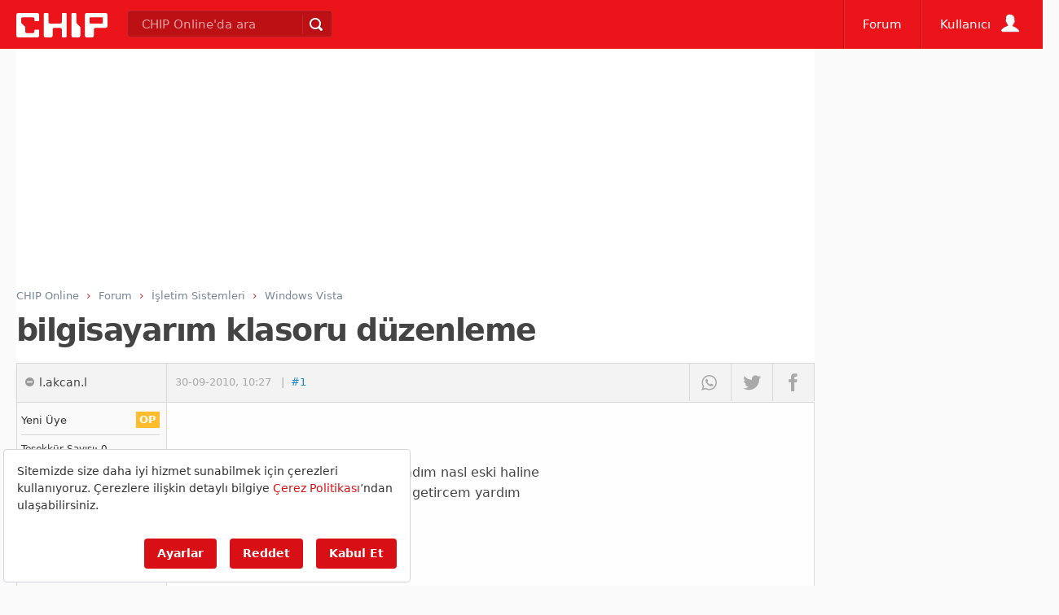

--- FILE ---
content_type: text/html; charset=utf-8
request_url: https://www.google.com/recaptcha/api2/aframe
body_size: 268
content:
<!DOCTYPE HTML><html><head><meta http-equiv="content-type" content="text/html; charset=UTF-8"></head><body><script nonce="0ipqFASzxSTDqHANLNkSiA">/** Anti-fraud and anti-abuse applications only. See google.com/recaptcha */ try{var clients={'sodar':'https://pagead2.googlesyndication.com/pagead/sodar?'};window.addEventListener("message",function(a){try{if(a.source===window.parent){var b=JSON.parse(a.data);var c=clients[b['id']];if(c){var d=document.createElement('img');d.src=c+b['params']+'&rc='+(localStorage.getItem("rc::a")?sessionStorage.getItem("rc::b"):"");window.document.body.appendChild(d);sessionStorage.setItem("rc::e",parseInt(sessionStorage.getItem("rc::e")||0)+1);localStorage.setItem("rc::h",'1768436519972');}}}catch(b){}});window.parent.postMessage("_grecaptcha_ready", "*");}catch(b){}</script></body></html>

--- FILE ---
content_type: application/javascript; charset=utf-8
request_url: https://fundingchoicesmessages.google.com/f/AGSKWxVtiMeSSTyVlWR07I_MF3J0mI9PqYmW02sAzzmplUEA8srEbMEwziaItaqIhK4Tz8vLOwTmiQZzvFp7hODMckwP6nS4aKlqw_jt_xSPML3r1HwH_YnC0xjU3AA5DWndcMS7NVSCqI7Mek4r698iE594N3w_rrlvqWvNHbZksYXe4fGwioK6sxcCglPo/_/prerollad./intermediate-ad-/n/adv_/adengage3./ads/rectangle_
body_size: -1293
content:
window['c6d53266-5f6d-4eea-97f6-1777f620bae3'] = true;